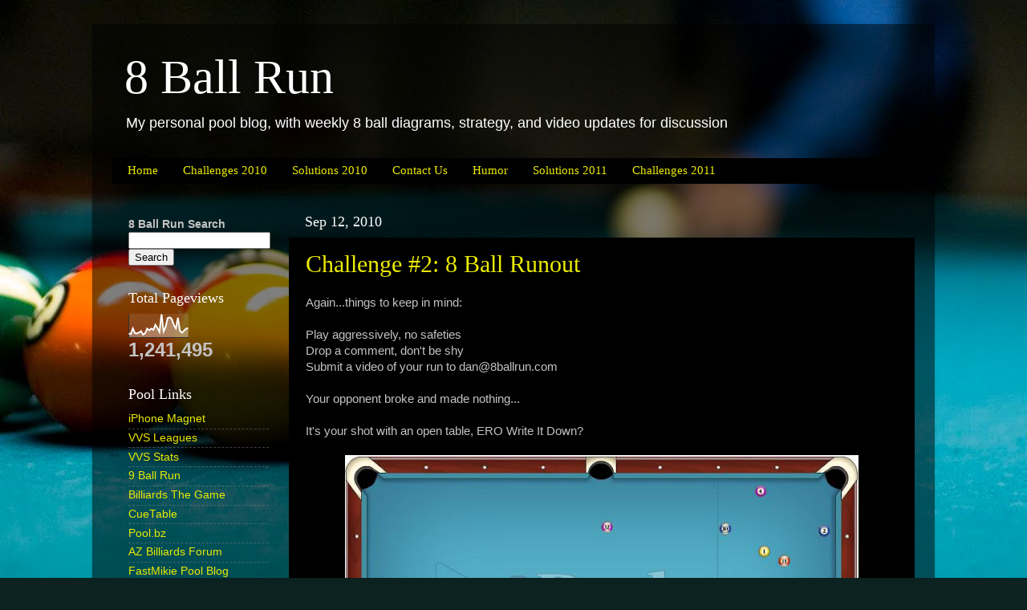

--- FILE ---
content_type: text/html; charset=UTF-8
request_url: http://www.8ballrun.com/2010/09/challenge-2-8-ball-runout.html
body_size: 11508
content:
<!DOCTYPE html>
<html class='v2' dir='ltr' xmlns='http://www.w3.org/1999/xhtml' xmlns:b='http://www.google.com/2005/gml/b' xmlns:data='http://www.google.com/2005/gml/data' xmlns:expr='http://www.google.com/2005/gml/expr'>
<head>
<link href='https://www.blogger.com/static/v1/widgets/335934321-css_bundle_v2.css' rel='stylesheet' type='text/css'/>
<meta content='IE=EmulateIE7' http-equiv='X-UA-Compatible'/>
<meta content='width=1100' name='viewport'/>
<meta content='text/html; charset=UTF-8' http-equiv='Content-Type'/>
<meta content='blogger' name='generator'/>
<link href='http://www.8ballrun.com/favicon.ico' rel='icon' type='image/x-icon'/>
<link href='http://www.8ballrun.com/2010/09/challenge-2-8-ball-runout.html' rel='canonical'/>
<link rel="alternate" type="application/atom+xml" title="8 Ball Run - Atom" href="http://www.8ballrun.com/feeds/posts/default" />
<link rel="alternate" type="application/rss+xml" title="8 Ball Run - RSS" href="http://www.8ballrun.com/feeds/posts/default?alt=rss" />
<link rel="service.post" type="application/atom+xml" title="8 Ball Run - Atom" href="https://www.blogger.com/feeds/351465773582837527/posts/default" />

<link rel="alternate" type="application/atom+xml" title="8 Ball Run - Atom" href="http://www.8ballrun.com/feeds/1160510348942478870/comments/default" />
<!--Can't find substitution for tag [blog.ieCssRetrofitLinks]-->
<link href='https://blogger.googleusercontent.com/img/b/R29vZ2xl/AVvXsEjrOTxUTrbXZRDhHtjnAXDYLiuLM8Z0chRO58Ktkn027-DKCwhnr_AhpSVzxbnrSJmTHTfWvsUg2y_Lax8FN6W0K840ypgWgZCUR4aqgQuFNoCAUnByTWSQfrf1qhq2jIFPhZMR8e6Ae2jX/s640/8Ball3.JPG' rel='image_src'/>
<meta content='http://www.8ballrun.com/2010/09/challenge-2-8-ball-runout.html' property='og:url'/>
<meta content='Challenge #2: 8 Ball Runout' property='og:title'/>
<meta content='Again...things to keep in mind:   Play aggressively, no safeties  Drop a comment, don&#39;t be shy  Submit a video of your run to dan@8ballrun.c...' property='og:description'/>
<meta content='https://blogger.googleusercontent.com/img/b/R29vZ2xl/AVvXsEjrOTxUTrbXZRDhHtjnAXDYLiuLM8Z0chRO58Ktkn027-DKCwhnr_AhpSVzxbnrSJmTHTfWvsUg2y_Lax8FN6W0K840ypgWgZCUR4aqgQuFNoCAUnByTWSQfrf1qhq2jIFPhZMR8e6Ae2jX/w1200-h630-p-k-no-nu/8Ball3.JPG' property='og:image'/>
<title>8 Ball Run: Challenge #2: 8 Ball Runout</title>
<style id='page-skin-1' type='text/css'><!--
/*-----------------------------------------------
Blogger Template Style
Name:     Picture Window
Designer: Doublebanker
URL:      www.8ballrun.com
----------------------------------------------- */
#navbar-iframe {
display: none !important;
}
/* Variable definitions
====================
<Variable name="keycolor" description="Main Color" type="color" default="#1a222a"/>
<Variable name="body.background" description="Body Background" type="background"
color="#0b2220" default="#111111 url(http://themes.googleusercontent.com/image?id=1OACCYOE0-eoTRTfsBuX1NMN9nz599ufI1Jh0CggPFA_sK80AGkIr8pLtYRpNUKPmwtEa) repeat-x fixed top center"/>
<Group description="Page Text" selector=".content-inner">
<Variable name="body.font" description="Font" type="font"
default="normal normal 15px Arial, Tahoma, Helvetica, FreeSans, sans-serif"/>
<Variable name="body.text.color" description="Text Color" type="color" default="#333333"/>
</Group>
<Group description="Backgrounds" selector=".body-fauxcolumns-outer">
<Variable name="body.background.color" description="Outer Background" type="color" default="#296695"/>
<Variable name="header.background.color" description="Header Background" type="color" default="transparent"/>
<Variable name="post.background.color" description="Post Background" type="color" default="#ffffff"/>
</Group>
<Group description="Links" selector=".main-outer">
<Variable name="link.color" description="Link Color" type="color" default="#336699"/>
<Variable name="link.visited.color" description="Visited Color" type="color" default="#6699cc"/>
<Variable name="link.hover.color" description="Hover Color" type="color" default="#33aaff"/>
</Group>
<Group description="Blog Title" selector=".header">
<Variable name="header.font" description="Title Font" type="font"
default="normal normal 36px Arial, Tahoma, Helvetica, FreeSans, sans-serif"/>
<Variable name="header.text.color" description="Text Color" type="color" default="#ffffff" />
</Group>
<Group description="Tabs Text" selector=".tabs-outer .PageList">
<Variable name="tabs.font" description="Font" type="font"
default="normal normal 15px Arial, Tahoma, Helvetica, FreeSans, sans-serif"/>
<Variable name="tabs.text.color" description="Text Color" type="color" default="#ffffff"/>
<Variable name="tabs.selected.text.color" description="Selected Color" type="color" default="#ebeb03"/>
</Group>
<Group description="Tabs Background" selector=".tabs-outer .PageList">
<Variable name="tabs.background.color" description="Background Color" type="color" default="transparent"/>
<Variable name="tabs.selected.background.color" description="Selected Color" type="color" default="transparent"/>
<Variable name="tabs.separator.color" description="Separator Color" type="color" default="transparent"/>
</Group>
<Group description="Post" selector=".post">
<Variable name="post.title.font" description="Title Font" type="font"
default="normal normal 18px Arial, Tahoma, Helvetica, FreeSans, sans-serif"/>
<Variable name="post.footer.text.color" description="Footer Text Color" type="color" default="#999999"/>
<Variable name="post.border.color" description="Border Color" type="color" default="#dddddd"/>
</Group>
<Group description="Gadgets" selector=".sidebar .widget">
<Variable name="widget.title.font" description="Title Font" type="font"
default="bold normal 13px Arial, Tahoma, Helvetica, FreeSans, sans-serif"/>
<Variable name="widget.title.text.color" description="Title Color" type="color" default="#888888"/>
</Group>
<Group description="Footer" selector=".footer-outer">
<Variable name="footer.text.color" description="Text Color" type="color" default="#cccccc"/>
<Variable name="footer.widget.title.text.color" description="Gadget Title Color" type="color" default="#aaaaaa"/>
</Group>
<Group description="Footer Links" selector=".footer-outer">
<Variable name="footer.link.color" description="Link Color" type="color" default="#99ccee"/>
<Variable name="footer.link.visited.color" description="Visited Color" type="color" default="#77aaee"/>
<Variable name="footer.link.hover.color" description="Hover Color" type="color" default="#33aaff"/>
</Group>
<Variable name="content.margin" description="Content Margin Top" type="length" default="20px"/>
<Variable name="content.padding" description="Content Padding" type="length" default="0"/>
<Variable name="content.background" description="Content Background" type="background"
default="transparent none repeat scroll top left"/>
<Variable name="content.border.radius" description="Content Border Radius" type="length" default="0"/>
<Variable name="content.shadow.spread" description="Content Shadow Spread" type="length" default="0"/>
<Variable name="header.padding" description="Header Padding" type="length" default="0"/>
<Variable name="header.background.gradient" description="Header Gradient" type="url"
default="none"/>
<Variable name="header.border.radius" description="Header Border Radius" type="length" default="0"/>
<Variable name="main.border.radius.top" description="Main Border Radius" type="length" default="20px"/>
<Variable name="footer.border.radius.top" description="Footer Border Radius Top" type="length" default="0"/>
<Variable name="footer.border.radius.bottom" description="Footer Border Radius Bottom" type="length" default="20px"/>
<Variable name="region.shadow.spread" description="Main and Footer Shadow Spread" type="length" default="3px"/>
<Variable name="region.shadow.offset" description="Main and Footer Shadow Offset" type="length" default="1px"/>
<Variable name="tabs.background.gradient" description="Tab Background Gradient" type="url" default="none"/>
<Variable name="tab.selected.background.gradient" description="Selected Tab Background" type="url"
default="url(http://www.blogblog.com/1kt/transparent/white80.png)"/>
<Variable name="tab.background" description="Tab Background" type="background"
default="transparent url(http://www.blogblog.com/1kt/transparent/black50.png) repeat scroll top left"/>
<Variable name="tab.border.radius" description="Tab Border Radius" type="length" default="10px" />
<Variable name="tab.first.border.radius" description="First Tab Border Radius" type="length" default="10px" />
<Variable name="tabs.border.radius" description="Tabs Border Radius" type="length" default="0" />
<Variable name="tabs.spacing" description="Tab Spacing" type="length" default=".25em"/>
<Variable name="tabs.margin.bottom" description="Tab Margin Bottom" type="length" default="0"/>
<Variable name="tabs.margin.sides" description="Tab Margin Sides" type="length" default="20px"/>
<Variable name="main.background" description="Main Background" type="background"
default="transparent url(http://www.blogblog.com/1kt/transparent/white80.png) repeat scroll top left"/>
<Variable name="main.padding.sides" description="Main Padding Sides" type="length" default="20px"/>
<Variable name="footer.background" description="Footer Background" type="background"
default="transparent url(http://www.blogblog.com/1kt/transparent/black50.png) repeat scroll top left"/>
<Variable name="post.margin.sides" description="Post Margin Sides" type="length" default="-20px"/>
<Variable name="post.border.radius" description="Post Border Radius" type="length" default="5px"/>
<Variable name="widget.title.text.transform" description="Widget Title Text Transform" type="string" default="uppercase"/>
<Variable name="startSide" description="Side where text starts in blog language" type="automatic" default="left"/>
<Variable name="endSide" description="Side where text ends in blog language" type="automatic" default="right"/>
*/
/* Content
----------------------------------------------- */
body {
font: normal normal 15px Arial, Tahoma, Helvetica, FreeSans, sans-serif;
color: #c3c3c3;
background: #0b2220 url(http://4.bp.blogspot.com/_0X1ggm5ZqsA/TI95wOTWJmI/AAAAAAAAIJo/enKus4tJKWo/s1600-R/8ball.jpg) no-repeat fixed bottom right;
}
html body .region-inner {
min-width: 0;
max-width: 100%;
width: auto;
}
.content-outer {
font-size: 90%;
}
a:link {
text-decoration:none;
color: #ebeb03;
}
a:visited {
text-decoration:none;
color: #00ff00;
}
a:hover {
text-decoration:underline;
color: #ff00ff;
}
.content-outer {
background: transparent url(http://www.blogblog.com/1kt/transparent/black50.png) repeat scroll top left;
-moz-border-radius: 0;
-webkit-border-radius: 0;
-goog-ms-border-radius: 0;
border-radius: 0;
-moz-box-shadow: 0 0 3px rgba(0, 0, 0, .15);
-webkit-box-shadow: 0 0 3px rgba(0, 0, 0, .15);
-goog-ms-box-shadow: 0 0 3px rgba(0, 0, 0, .15);
box-shadow: 0 0 3px rgba(0, 0, 0, .15);
margin: 0 auto;
}
.content-inner {
padding: 10px;
}
/* Header
----------------------------------------------- */
.header-outer {
background: transparent none repeat-x scroll top left;
_background-image: none;
color: #ffffff;
-moz-border-radius: 0;
-webkit-border-radius: 0;
-goog-ms-border-radius: 0;
border-radius: 0;
}
.Header img, .Header #header-inner {
-moz-border-radius: 0;
-webkit-border-radius: 0;
-goog-ms-border-radius: 0;
border-radius: 0;
}
.header-inner .Header .titlewrapper,
.header-inner .Header .descriptionwrapper {
padding-left: 30px;
padding-right: 30px;
}
.Header h1 {
font: normal normal 60px Georgia, Utopia, 'Palatino Linotype', Palatino, serif;;
text-shadow: 1px 1px 3px rgba(0, 0, 0, 0.3);
}
.Header h1 a {
color: #ffffff;
}
.Header .description {
font-size: 130%;
}
/* Tabs
----------------------------------------------- */
.tabs-inner {
margin: .5em 15px 1em;
padding: 0;
}
.tabs-inner .section {
margin: 0;
}
.tabs-inner .widget ul {
padding: 0;
background: #000000 none repeat scroll bottom;
-moz-border-radius: 0;
-webkit-border-radius: 0;
-goog-ms-border-radius: 0;
border-radius: 0;
}
.tabs-inner .widget li {
border: none;
}
.tabs-inner .widget li a {
display: inline-block;
padding: .5em 1em;
margin-right: 0;
color: #ebeb03;
font: normal normal 15px Georgia, Utopia, 'Palatino Linotype', Palatino, serif;
-moz-border-radius: 0 0 0 0;
-webkit-border-top-left-radius: 0;
-webkit-border-top-right-radius: 0;
-goog-ms-border-radius: 0 0 0 0;
border-radius: 0 0 0 0;
background: transparent none no-repeat scroll top left;
border-right: 1px solid #000000;
}
.tabs-inner .widget li:first-child a {
padding-left: 1.25em;
-moz-border-radius-topleft: 0;
-moz-border-radius-bottomleft: 0;
-webkit-border-top-left-radius: 0;
-webkit-border-bottom-left-radius: 0;
-goog-ms-border-top-left-radius: 0;
-goog-ms-border-bottom-left-radius: 0;
border-top-left-radius: 0;
border-bottom-left-radius: 0;
}
.tabs-inner .widget li.selected a,
.tabs-inner .widget li a:hover {
position: relative;
z-index: 1;
background: #850008 none repeat scroll bottom;
color: #ffffff;
-moz-box-shadow: 0 0 0 rgba(0, 0, 0, .15);
-webkit-box-shadow: 0 0 0 rgba(0, 0, 0, .15);
-goog-ms-box-shadow: 0 0 0 rgba(0, 0, 0, .15);
box-shadow: 0 0 0 rgba(0, 0, 0, .15);
}
/* Headings
----------------------------------------------- */
h2 {
font: normal normal 18px Georgia, Utopia, 'Palatino Linotype', Palatino, serif;
text-transform: none;
color: #ffffff;
margin: .5em 0;
}
/* Main
----------------------------------------------- */
.main-outer {
background: transparent none repeat scroll top center;
-moz-border-radius: 0 0 0 0;
-webkit-border-top-left-radius: 0;
-webkit-border-top-right-radius: 0;
-webkit-border-bottom-left-radius: 0;
-webkit-border-bottom-right-radius: 0;
-goog-ms-border-radius: 0 0 0 0;
border-radius: 0 0 0 0;
-moz-box-shadow: 0 0 0 rgba(0, 0, 0, .15);
-webkit-box-shadow: 0 0 0 rgba(0, 0, 0, .15);
-goog-ms-box-shadow: 0 0 0 rgba(0, 0, 0, .15);
box-shadow: 0 0 0 rgba(0, 0, 0, .15);
}
.main-inner {
padding: 15px 20px 20px;
}
.main-inner .column-center-inner {
padding: 0 0;
}
.main-inner .column-left-inner {
padding-left: 0;
}
.main-inner .column-right-inner {
padding-right: 0;
}
/* Posts
----------------------------------------------- */
h3.post-title {
margin: 0;
font: normal normal 30px Georgia, Utopia, 'Palatino Linotype', Palatino, serif;;
}
.comments h4 {
margin: 1em 0 0;
font: normal normal 30px Georgia, Utopia, 'Palatino Linotype', Palatino, serif;;
}
.post-outer {
background-color: #000000;
border: solid 1px transparent;
-moz-border-radius: 0;
-webkit-border-radius: 0;
border-radius: 0;
-goog-ms-border-radius: 0;
padding: 15px 20px;
margin: 0 -20px 20px;
}
.post-body {
line-height: 1.4;
font-size: 110%;
position: relative;
}
.post-header {
margin: 0 0 1.5em;
color: #888888;
line-height: 1.6;
}
.post-footer {
margin: .5em 0 0;
color: #888888;
line-height: 1.6;
}
#blog-pager {
font-size: 140%
}
#comments .comment-author {
padding-top: 1.5em;
border-top: dashed 1px #ccc;
border-top: dashed 1px rgba(128, 128, 128, .5);
background-position: 0 1.5em;
}
#comments .comment-author:first-child {
padding-top: 0;
border-top: none;
}
.avatar-image-container {
margin: .2em 0 0;
}
/* Widgets
----------------------------------------------- */
.widget ul, .widget #ArchiveList ul.flat {
padding: 0;
list-style: none;
}
.widget ul li, .widget #ArchiveList ul.flat li {
border-top: dashed 1px #ccc;
border-top: dashed 1px rgba(128, 128, 128, .5);
}
.widget ul li:first-child, .widget #ArchiveList ul.flat li:first-child {
border-top: none;
}
.widget .post-body ul {
list-style: disc;
}
.widget .post-body ul li {
border: none;
}
/* Footer
----------------------------------------------- */
.footer-outer {
color:#c3c3c3;
background: transparent none repeat scroll top center;
-moz-border-radius: 0 0 0 0;
-webkit-border-top-left-radius: 0;
-webkit-border-top-right-radius: 0;
-webkit-border-bottom-left-radius: 0;
-webkit-border-bottom-right-radius: 0;
-goog-ms-border-radius: 0 0 0 0;
border-radius: 0 0 0 0;
-moz-box-shadow: 0 0 0 rgba(0, 0, 0, .15);
-webkit-box-shadow: 0 0 0 rgba(0, 0, 0, .15);
-goog-ms-box-shadow: 0 0 0 rgba(0, 0, 0, .15);
box-shadow: 0 0 0 rgba(0, 0, 0, .15);
}
.footer-inner {
padding: 10px 20px 20px;
}
.footer-outer a {
color: #ebeb03;
}
.footer-outer a:visited {
color: #00ff00;
}
.footer-outer a:hover {
color: #ff00ff;
}
.footer-outer .widget h2 {
color: #ffffff;
}

--></style>
<style id='template-skin-1' type='text/css'><!--
body {
min-width: 1050px;
}
.content-outer, .content-fauxcolumn-outer, .region-inner {
min-width: 1050px;
max-width: 1050px;
_width: 1050px;
}
.main-inner .columns {
padding-left: 220px;
padding-right: 0px;
}
.main-inner .fauxcolumn-center-outer {
left: 220px;
right: 0px;
/* IE6 does not respect left and right together */
_width: expression(this.parentNode.offsetWidth -
parseInt("220px") -
parseInt("0px") + 'px');
}
.main-inner .fauxcolumn-left-outer {
width: 220px;
}
.main-inner .fauxcolumn-right-outer {
width: 0px;
}
.main-inner .column-left-outer {
width: 220px;
right: 100%;
margin-left: -220px;
}
.main-inner .column-right-outer {
width: 0px;
margin-right: -0px;
}
#layout {
min-width: 0;
}
#layout .content-outer {
min-width: 0;
width: 800px;
}
#layout .region-inner {
min-width: 0;
width: auto;
}
--></style>
<script type='text/javascript'>

  var _gaq = _gaq || [];
  _gaq.push(['_setAccount', 'UA-18143145-1']);
  _gaq.push(['_trackPageview']);

  (function() {
    var ga = document.createElement('script'); ga.type = 'text/javascript'; ga.async = true;
    ga.src = ('https:' == document.location.protocol ? 'https://ssl' : 'http://www') + '.google-analytics.com/ga.js';
    var s = document.getElementsByTagName('script')[0]; s.parentNode.insertBefore(ga, s);
  })();

</script>
<link href='https://www.blogger.com/dyn-css/authorization.css?targetBlogID=351465773582837527&amp;zx=a57cc129-6a10-49ad-8e73-16e133c2ca70' media='none' onload='if(media!=&#39;all&#39;)media=&#39;all&#39;' rel='stylesheet'/><noscript><link href='https://www.blogger.com/dyn-css/authorization.css?targetBlogID=351465773582837527&amp;zx=a57cc129-6a10-49ad-8e73-16e133c2ca70' rel='stylesheet'/></noscript>
<meta name='google-adsense-platform-account' content='ca-host-pub-1556223355139109'/>
<meta name='google-adsense-platform-domain' content='blogspot.com'/>

<!-- data-ad-client=ca-pub-3762153076835492 -->

</head>
<body class='loading'>
<div class='navbar section' id='navbar'><div class='widget Navbar' data-version='1' id='Navbar1'><script type="text/javascript">
    function setAttributeOnload(object, attribute, val) {
      if(window.addEventListener) {
        window.addEventListener('load',
          function(){ object[attribute] = val; }, false);
      } else {
        window.attachEvent('onload', function(){ object[attribute] = val; });
      }
    }
  </script>
<div id="navbar-iframe-container"></div>
<script type="text/javascript" src="https://apis.google.com/js/platform.js"></script>
<script type="text/javascript">
      gapi.load("gapi.iframes:gapi.iframes.style.bubble", function() {
        if (gapi.iframes && gapi.iframes.getContext) {
          gapi.iframes.getContext().openChild({
              url: 'https://www.blogger.com/navbar/351465773582837527?po\x3d1160510348942478870\x26origin\x3dhttp://www.8ballrun.com',
              where: document.getElementById("navbar-iframe-container"),
              id: "navbar-iframe"
          });
        }
      });
    </script><script type="text/javascript">
(function() {
var script = document.createElement('script');
script.type = 'text/javascript';
script.src = '//pagead2.googlesyndication.com/pagead/js/google_top_exp.js';
var head = document.getElementsByTagName('head')[0];
if (head) {
head.appendChild(script);
}})();
</script>
</div></div>
<div class='body-fauxcolumns'>
<div class='fauxcolumn-outer body-fauxcolumn-outer'>
<div class='cap-top'>
<div class='cap-left'></div>
<div class='cap-right'></div>
</div>
<div class='fauxborder-left'>
<div class='fauxborder-right'></div>
<div class='fauxcolumn-inner'>
</div>
</div>
<div class='cap-bottom'>
<div class='cap-left'></div>
<div class='cap-right'></div>
</div>
</div>
</div>
<div class='content'>
<div class='content-fauxcolumns'>
<div class='fauxcolumn-outer content-fauxcolumn-outer'>
<div class='cap-top'>
<div class='cap-left'></div>
<div class='cap-right'></div>
</div>
<div class='fauxborder-left'>
<div class='fauxborder-right'></div>
<div class='fauxcolumn-inner'>
</div>
</div>
<div class='cap-bottom'>
<div class='cap-left'></div>
<div class='cap-right'></div>
</div>
</div>
</div>
<div class='content-outer'>
<div class='content-cap-top cap-top'>
<div class='cap-left'></div>
<div class='cap-right'></div>
</div>
<div class='fauxborder-left content-fauxborder-left'>
<div class='fauxborder-right content-fauxborder-right'></div>
<div class='content-inner'>
<header>
<div class='header-outer'>
<div class='header-cap-top cap-top'>
<div class='cap-left'></div>
<div class='cap-right'></div>
</div>
<div class='fauxborder-left header-fauxborder-left'>
<div class='fauxborder-right header-fauxborder-right'></div>
<div class='region-inner header-inner'>
<div class='header section' id='header'><div class='widget Header' data-version='1' id='Header1'>
<div id='header-inner'>
<div class='titlewrapper'>
<h1 class='title'>
<a href='http://www.8ballrun.com/'>
8 Ball Run
</a>
</h1>
</div>
<div class='descriptionwrapper'>
<p class='description'><span>My personal pool blog, with weekly 8 ball diagrams, strategy, and video updates for discussion</span></p>
</div>
</div>
</div></div>
</div>
</div>
<div class='header-cap-bottom cap-bottom'>
<div class='cap-left'></div>
<div class='cap-right'></div>
</div>
</div>
</header>
<div class='tabs-outer'>
<div class='tabs-cap-top cap-top'>
<div class='cap-left'></div>
<div class='cap-right'></div>
</div>
<div class='fauxborder-left tabs-fauxborder-left'>
<div class='fauxborder-right tabs-fauxborder-right'></div>
<div class='region-inner tabs-inner'>
<div class='tabs section' id='crosscol'><div class='widget PageList' data-version='1' id='PageList1'>
<h2>Pages</h2>
<div class='widget-content'>
<ul>
<li>
<a href='http://www.8ballrun.com/'>Home</a>
</li>
<li>
<a href='http://www.8ballrun.com/p/challenges.html'>Challenges 2010</a>
</li>
<li>
<a href='http://www.8ballrun.com/p/solutions.html'>Solutions 2010</a>
</li>
<li>
<a href='http://www.8ballrun.com/p/contact-us.html'>Contact Us</a>
</li>
<li>
<a href='http://www.8ballrun.com/p/humor.html'>Humor</a>
</li>
<li>
<a href='http://www.8ballrun.com/p/solutions-2011.html'>Solutions 2011</a>
</li>
<li>
<a href='http://www.8ballrun.com/p/challenges-2011.html'>Challenges 2011</a>
</li>
</ul>
<div class='clear'></div>
</div>
</div></div>
<div class='tabs no-items section' id='crosscol-overflow'></div>
</div>
</div>
<div class='tabs-cap-bottom cap-bottom'>
<div class='cap-left'></div>
<div class='cap-right'></div>
</div>
</div>
<div class='main-outer'>
<div class='main-cap-top cap-top'>
<div class='cap-left'></div>
<div class='cap-right'></div>
</div>
<div class='fauxborder-left main-fauxborder-left'>
<div class='fauxborder-right main-fauxborder-right'></div>
<div class='region-inner main-inner'>
<div class='columns fauxcolumns'>
<div class='fauxcolumn-outer fauxcolumn-center-outer'>
<div class='cap-top'>
<div class='cap-left'></div>
<div class='cap-right'></div>
</div>
<div class='fauxborder-left'>
<div class='fauxborder-right'></div>
<div class='fauxcolumn-inner'>
</div>
</div>
<div class='cap-bottom'>
<div class='cap-left'></div>
<div class='cap-right'></div>
</div>
</div>
<div class='fauxcolumn-outer fauxcolumn-left-outer'>
<div class='cap-top'>
<div class='cap-left'></div>
<div class='cap-right'></div>
</div>
<div class='fauxborder-left'>
<div class='fauxborder-right'></div>
<div class='fauxcolumn-inner'>
</div>
</div>
<div class='cap-bottom'>
<div class='cap-left'></div>
<div class='cap-right'></div>
</div>
</div>
<div class='fauxcolumn-outer fauxcolumn-right-outer'>
<div class='cap-top'>
<div class='cap-left'></div>
<div class='cap-right'></div>
</div>
<div class='fauxborder-left'>
<div class='fauxborder-right'></div>
<div class='fauxcolumn-inner'>
</div>
</div>
<div class='cap-bottom'>
<div class='cap-left'></div>
<div class='cap-right'></div>
</div>
</div>
<!-- corrects IE6 width calculation -->
<div class='columns-inner'>
<div class='column-center-outer'>
<div class='column-center-inner'>
<div class='main section' id='main'><div class='widget Blog' data-version='1' id='Blog1'>
<div class='blog-posts hfeed'>

          <div class="date-outer">
        
<h2 class='date-header'><span>Sep 12, 2010</span></h2>

          <div class="date-posts">
        
<div class='post-outer'>
<div class='post hentry'>
<a name='1160510348942478870'></a>
<h3 class='post-title entry-title'>
<a href='http://www.8ballrun.com/2010/09/challenge-2-8-ball-runout.html'>Challenge #2: 8 Ball Runout</a>
</h3>
<div class='post-header'>
<div class='post-header-line-1'></div>
</div>
<div class='post-body entry-content'>
Again...things to keep in mind:<br />
<br />
Play aggressively, no safeties<br />
Drop a comment, don't be shy<br />
Submit a video of your run to dan@8ballrun.com<br />
<br />
Your opponent broke and made nothing...<br />
<br />
It's your shot with an open table, ERO Write It Down?<br />
<br />
<div class="separator" style="clear: both; text-align: center;"><a href="https://blogger.googleusercontent.com/img/b/R29vZ2xl/AVvXsEjrOTxUTrbXZRDhHtjnAXDYLiuLM8Z0chRO58Ktkn027-DKCwhnr_AhpSVzxbnrSJmTHTfWvsUg2y_Lax8FN6W0K840ypgWgZCUR4aqgQuFNoCAUnByTWSQfrf1qhq2jIFPhZMR8e6Ae2jX/s1600/8Ball3.JPG" imageanchor="1" style="margin-left: 1em; margin-right: 1em;"><img border="0" height="348" ox="true" src="https://blogger.googleusercontent.com/img/b/R29vZ2xl/AVvXsEjrOTxUTrbXZRDhHtjnAXDYLiuLM8Z0chRO58Ktkn027-DKCwhnr_AhpSVzxbnrSJmTHTfWvsUg2y_Lax8FN6W0K840ypgWgZCUR4aqgQuFNoCAUnByTWSQfrf1qhq2jIFPhZMR8e6Ae2jX/s640/8Ball3.JPG" width="640" /></a></div><br />
I will set these up at home and take 3 attempts to run these out, and will post the videos Friday! Be sure to send me your attempts...<br />
<br />
Solution will be <a href="http://www.8ballrun.com/2010/09/challenge-2-solution.html">available here</a> on/after 9/17/2010.
<div style='clear: both;'></div>
</div>
<div class='post-footer'>
<div class='post-footer-line post-footer-line-1'><span class='post-author vcard'>
Posted by
<span class='fn'>Doublebanker</span>
</span>
<span class='post-timestamp'>
at
<a class='timestamp-link' href='http://www.8ballrun.com/2010/09/challenge-2-8-ball-runout.html' rel='bookmark' title='permanent link'><abbr class='published' title='2010-09-12T09:44:00-05:00'>9:44&#8239;AM</abbr></a>
</span>
<span class='post-comment-link'>
</span>
<span class='post-icons'>
<span class='item-control blog-admin pid-939215084'>
<a href='https://www.blogger.com/post-edit.g?blogID=351465773582837527&postID=1160510348942478870&from=pencil' title='Edit Post'>
<img alt='' class='icon-action' height='18' src='https://resources.blogblog.com/img/icon18_edit_allbkg.gif' width='18'/>
</a>
</span>
</span>
<div class='post-share-buttons'>
<a class='goog-inline-block share-button sb-email' href='&target=email' target='_blank' title='Email This'><span class='share-button-link-text'>Email This</span></a><a class='goog-inline-block share-button sb-blog' href='&target=blog' onclick='window.open(this.href, "_blank", "height=270,width=475"); return false;' target='_blank' title='BlogThis!'><span class='share-button-link-text'>BlogThis!</span></a><a class='goog-inline-block share-button sb-twitter' href='&target=twitter' target='_blank' title='Share to X'><span class='share-button-link-text'>Share to X</span></a><a class='goog-inline-block share-button sb-facebook' href='&target=facebook' onclick='window.open(this.href, "_blank", "height=430,width=640"); return false;' target='_blank' title='Share to Facebook'><span class='share-button-link-text'>Share to Facebook</span></a><a class='goog-inline-block share-button sb-pinterest' href='&target=pinterest' target='_blank' title='Share to Pinterest'><span class='share-button-link-text'>Share to Pinterest</span></a>
</div>
</div>
<div class='post-footer-line post-footer-line-2'><span class='post-labels'>
Labels:
<a href='http://www.8ballrun.com/search/label/8%20Ball' rel='tag'>8 Ball</a>,
<a href='http://www.8ballrun.com/search/label/Challenge' rel='tag'>Challenge</a>,
<a href='http://www.8ballrun.com/search/label/Humor' rel='tag'>Humor</a>
</span>
</div>
<div class='post-footer-line post-footer-line-3'><span class='post-location'>
</span>
</div>
</div>
</div>
<div class='comments' id='comments'>
<a name='comments'></a>
<h4>No comments:</h4>
<div id='Blog1_comments-block-wrapper'>
<dl class='avatar-comment-indent' id='comments-block'>
</dl>
</div>
<p class='comment-footer'>
<div class='comment-form'>
<a name='comment-form'></a>
<h4 id='comment-post-message'>Post a Comment</h4>
<p>Whattya think hustler?</p>
<a href='https://www.blogger.com/comment/frame/351465773582837527?po=1160510348942478870&hl=en&saa=85391&origin=http://www.8ballrun.com' id='comment-editor-src'></a>
<iframe allowtransparency='true' class='blogger-iframe-colorize blogger-comment-from-post' frameborder='0' height='410px' id='comment-editor' name='comment-editor' src='' width='100%'></iframe>
<script src='https://www.blogger.com/static/v1/jsbin/2830521187-comment_from_post_iframe.js' type='text/javascript'></script>
<script type='text/javascript'>
      BLOG_CMT_createIframe('https://www.blogger.com/rpc_relay.html');
    </script>
</div>
</p>
</div>
</div>
<div class='inline-ad'>
<script type="text/javascript"><!--
google_ad_client="pub-3762153076835492";
google_ad_host="pub-1556223355139109";
google_ad_width=728;
google_ad_height=90;
google_ad_format="728x90_as";
google_ad_type="text_image";
google_ad_host_channel="0001";
google_color_border="000000";
google_color_bg="000000";
google_color_link="EBEB03";
google_color_url="888888";
google_color_text="C3C3C3";
//--></script>
<script type="text/javascript"
  src="http://pagead2.googlesyndication.com/pagead/show_ads.js">
</script>
</div>

        </div></div>
      
</div>
<div class='blog-pager' id='blog-pager'>
<span id='blog-pager-newer-link'>
<a class='blog-pager-newer-link' href='http://www.8ballrun.com/2010/09/facebook-password-trick.html' id='Blog1_blog-pager-newer-link' title='Newer Post'>Newer Post</a>
</span>
<span id='blog-pager-older-link'>
<a class='blog-pager-older-link' href='http://www.8ballrun.com/2010/09/challenge-1-solution.html' id='Blog1_blog-pager-older-link' title='Older Post'>Older Post</a>
</span>
<a class='home-link' href='http://www.8ballrun.com/'>Home</a>
</div>
<div class='clear'></div>
<div class='post-feeds'>
<div class='feed-links'>
Subscribe to:
<a class='feed-link' href='http://www.8ballrun.com/feeds/1160510348942478870/comments/default' target='_blank' type='application/atom+xml'>Post Comments (Atom)</a>
</div>
</div>
</div><div class='widget HTML' data-version='1' id='HTML2'>
<div class='widget-content'>
<script type="text/javascript">
  var vglnk = { api_url: '//api.viglink.com/api',
                key: '10765dd4ef6874b7d37cd17a5d1c0143' };

  (function(d, t) {
    var s = d.createElement(t); s.type = 'text/javascript'; s.async = true;
    s.src = ('https:' == document.location.protocol ? vglnk.api_url :
             '//cdn.viglink.com/api') + '/vglnk.js';
    var r = d.getElementsByTagName(t)[0]; r.parentNode.insertBefore(s, r);
  }(document, 'script'));
</script>
</div>
<div class='clear'></div>
</div></div>
</div>
</div>
<div class='column-left-outer'>
<div class='column-left-inner'>
<aside>
<div class='sidebar section' id='sidebar-left-1'><div class='widget HTML' data-version='1' id='HTML1'>
<div class='widget-content'>
<p align="left">
<form id="searchthis" action="http://8ballrun.com/search" style="display:inline;" method="get">
<strong>8 Ball Run Search<br /></strong>
<input id="b-query" maxlength="255" name="q" size="20" type="text" />
<input id="b-searchbtn" value="Search" type="submit" />
</form></p>
</div>
<div class='clear'></div>
</div>
<div class='widget Stats' data-version='1' id='Stats1'>
<h2>Total Pageviews</h2>
<div class='widget-content'>
<div id='Stats1_content' style='display: none;'>
<script src='https://www.gstatic.com/charts/loader.js' type='text/javascript'></script>
<span id='Stats1_sparklinespan' style='display:inline-block; width:75px; height:30px'></span>
<span class='counter-wrapper text-counter-wrapper' id='Stats1_totalCount'>
</span>
<div class='clear'></div>
</div>
</div>
</div><div class='widget LinkList' data-version='1' id='LinkList1'>
<h2>Pool Links</h2>
<div class='widget-content'>
<ul>
<li><a href='http://MagSkin.com'>iPhone Magnet</a></li>
<li><a href='http://www.vvsleagues.com/'>VVS Leagues</a></li>
<li><a href='http://league-central.com/company.asp?session=CURRENT&a=vvs'>VVS Stats</a></li>
<li><a href='http://9ballrun.com/'>9 Ball Run</a></li>
<li><a href='http://www.billiardsthegame.com/'>Billiards The Game</a></li>
<li><a href='http://pool.bz/CueTable.php'>CueTable</a></li>
<li><a href='http://pool.bz/forum.php'>Pool.bz</a></li>
<li><a href='http://forums.azbilliards.com/'>AZ Billiards Forum</a></li>
<li><a href='http://poolshooter.blogspot.com/'>FastMikie Pool Blog</a></li>
</ul>
<div class='clear'></div>
</div>
</div><div class='widget AdSense' data-version='1' id='AdSense1'>
<div class='widget-content'>
<script type="text/javascript"><!--
google_ad_client="pub-3762153076835492";
google_ad_host="pub-1556223355139109";
google_ad_width=160;
google_ad_height=600;
google_ad_format="160x600_as";
google_ad_type="text_image";
google_ad_host_channel="0001";
google_color_border="000000";
google_color_bg="000000";
google_color_link="FFFFFF";
google_color_url="EBEB03";
google_color_text="C3C3C3";
//--></script>
<script type="text/javascript"
  src="http://pagead2.googlesyndication.com/pagead/show_ads.js">
</script>
<div class='clear'></div>
</div>
</div><div class='widget BlogArchive' data-version='1' id='BlogArchive1'>
<h2>Blog Archive</h2>
<div class='widget-content'>
<div id='ArchiveList'>
<div id='BlogArchive1_ArchiveList'>
<ul class='hierarchy'>
<li class='archivedate collapsed'>
<a class='toggle' href='javascript:void(0)'>
<span class='zippy'>

        &#9658;&#160;
      
</span>
</a>
<a class='post-count-link' href='http://www.8ballrun.com/2013/'>
2013
</a>
<span class='post-count' dir='ltr'>(5)</span>
<ul class='hierarchy'>
<li class='archivedate collapsed'>
<a class='toggle' href='javascript:void(0)'>
<span class='zippy'>

        &#9658;&#160;
      
</span>
</a>
<a class='post-count-link' href='http://www.8ballrun.com/2013/05/'>
May
</a>
<span class='post-count' dir='ltr'>(1)</span>
</li>
</ul>
<ul class='hierarchy'>
<li class='archivedate collapsed'>
<a class='toggle' href='javascript:void(0)'>
<span class='zippy'>

        &#9658;&#160;
      
</span>
</a>
<a class='post-count-link' href='http://www.8ballrun.com/2013/03/'>
March
</a>
<span class='post-count' dir='ltr'>(2)</span>
</li>
</ul>
<ul class='hierarchy'>
<li class='archivedate collapsed'>
<a class='toggle' href='javascript:void(0)'>
<span class='zippy'>

        &#9658;&#160;
      
</span>
</a>
<a class='post-count-link' href='http://www.8ballrun.com/2013/01/'>
January
</a>
<span class='post-count' dir='ltr'>(2)</span>
</li>
</ul>
</li>
</ul>
<ul class='hierarchy'>
<li class='archivedate collapsed'>
<a class='toggle' href='javascript:void(0)'>
<span class='zippy'>

        &#9658;&#160;
      
</span>
</a>
<a class='post-count-link' href='http://www.8ballrun.com/2012/'>
2012
</a>
<span class='post-count' dir='ltr'>(13)</span>
<ul class='hierarchy'>
<li class='archivedate collapsed'>
<a class='toggle' href='javascript:void(0)'>
<span class='zippy'>

        &#9658;&#160;
      
</span>
</a>
<a class='post-count-link' href='http://www.8ballrun.com/2012/12/'>
December
</a>
<span class='post-count' dir='ltr'>(2)</span>
</li>
</ul>
<ul class='hierarchy'>
<li class='archivedate collapsed'>
<a class='toggle' href='javascript:void(0)'>
<span class='zippy'>

        &#9658;&#160;
      
</span>
</a>
<a class='post-count-link' href='http://www.8ballrun.com/2012/10/'>
October
</a>
<span class='post-count' dir='ltr'>(1)</span>
</li>
</ul>
<ul class='hierarchy'>
<li class='archivedate collapsed'>
<a class='toggle' href='javascript:void(0)'>
<span class='zippy'>

        &#9658;&#160;
      
</span>
</a>
<a class='post-count-link' href='http://www.8ballrun.com/2012/09/'>
September
</a>
<span class='post-count' dir='ltr'>(1)</span>
</li>
</ul>
<ul class='hierarchy'>
<li class='archivedate collapsed'>
<a class='toggle' href='javascript:void(0)'>
<span class='zippy'>

        &#9658;&#160;
      
</span>
</a>
<a class='post-count-link' href='http://www.8ballrun.com/2012/06/'>
June
</a>
<span class='post-count' dir='ltr'>(3)</span>
</li>
</ul>
<ul class='hierarchy'>
<li class='archivedate collapsed'>
<a class='toggle' href='javascript:void(0)'>
<span class='zippy'>

        &#9658;&#160;
      
</span>
</a>
<a class='post-count-link' href='http://www.8ballrun.com/2012/05/'>
May
</a>
<span class='post-count' dir='ltr'>(1)</span>
</li>
</ul>
<ul class='hierarchy'>
<li class='archivedate collapsed'>
<a class='toggle' href='javascript:void(0)'>
<span class='zippy'>

        &#9658;&#160;
      
</span>
</a>
<a class='post-count-link' href='http://www.8ballrun.com/2012/04/'>
April
</a>
<span class='post-count' dir='ltr'>(1)</span>
</li>
</ul>
<ul class='hierarchy'>
<li class='archivedate collapsed'>
<a class='toggle' href='javascript:void(0)'>
<span class='zippy'>

        &#9658;&#160;
      
</span>
</a>
<a class='post-count-link' href='http://www.8ballrun.com/2012/03/'>
March
</a>
<span class='post-count' dir='ltr'>(1)</span>
</li>
</ul>
<ul class='hierarchy'>
<li class='archivedate collapsed'>
<a class='toggle' href='javascript:void(0)'>
<span class='zippy'>

        &#9658;&#160;
      
</span>
</a>
<a class='post-count-link' href='http://www.8ballrun.com/2012/02/'>
February
</a>
<span class='post-count' dir='ltr'>(1)</span>
</li>
</ul>
<ul class='hierarchy'>
<li class='archivedate collapsed'>
<a class='toggle' href='javascript:void(0)'>
<span class='zippy'>

        &#9658;&#160;
      
</span>
</a>
<a class='post-count-link' href='http://www.8ballrun.com/2012/01/'>
January
</a>
<span class='post-count' dir='ltr'>(2)</span>
</li>
</ul>
</li>
</ul>
<ul class='hierarchy'>
<li class='archivedate collapsed'>
<a class='toggle' href='javascript:void(0)'>
<span class='zippy'>

        &#9658;&#160;
      
</span>
</a>
<a class='post-count-link' href='http://www.8ballrun.com/2011/'>
2011
</a>
<span class='post-count' dir='ltr'>(52)</span>
<ul class='hierarchy'>
<li class='archivedate collapsed'>
<a class='toggle' href='javascript:void(0)'>
<span class='zippy'>

        &#9658;&#160;
      
</span>
</a>
<a class='post-count-link' href='http://www.8ballrun.com/2011/12/'>
December
</a>
<span class='post-count' dir='ltr'>(4)</span>
</li>
</ul>
<ul class='hierarchy'>
<li class='archivedate collapsed'>
<a class='toggle' href='javascript:void(0)'>
<span class='zippy'>

        &#9658;&#160;
      
</span>
</a>
<a class='post-count-link' href='http://www.8ballrun.com/2011/11/'>
November
</a>
<span class='post-count' dir='ltr'>(6)</span>
</li>
</ul>
<ul class='hierarchy'>
<li class='archivedate collapsed'>
<a class='toggle' href='javascript:void(0)'>
<span class='zippy'>

        &#9658;&#160;
      
</span>
</a>
<a class='post-count-link' href='http://www.8ballrun.com/2011/09/'>
September
</a>
<span class='post-count' dir='ltr'>(1)</span>
</li>
</ul>
<ul class='hierarchy'>
<li class='archivedate collapsed'>
<a class='toggle' href='javascript:void(0)'>
<span class='zippy'>

        &#9658;&#160;
      
</span>
</a>
<a class='post-count-link' href='http://www.8ballrun.com/2011/07/'>
July
</a>
<span class='post-count' dir='ltr'>(1)</span>
</li>
</ul>
<ul class='hierarchy'>
<li class='archivedate collapsed'>
<a class='toggle' href='javascript:void(0)'>
<span class='zippy'>

        &#9658;&#160;
      
</span>
</a>
<a class='post-count-link' href='http://www.8ballrun.com/2011/06/'>
June
</a>
<span class='post-count' dir='ltr'>(1)</span>
</li>
</ul>
<ul class='hierarchy'>
<li class='archivedate collapsed'>
<a class='toggle' href='javascript:void(0)'>
<span class='zippy'>

        &#9658;&#160;
      
</span>
</a>
<a class='post-count-link' href='http://www.8ballrun.com/2011/05/'>
May
</a>
<span class='post-count' dir='ltr'>(2)</span>
</li>
</ul>
<ul class='hierarchy'>
<li class='archivedate collapsed'>
<a class='toggle' href='javascript:void(0)'>
<span class='zippy'>

        &#9658;&#160;
      
</span>
</a>
<a class='post-count-link' href='http://www.8ballrun.com/2011/04/'>
April
</a>
<span class='post-count' dir='ltr'>(3)</span>
</li>
</ul>
<ul class='hierarchy'>
<li class='archivedate collapsed'>
<a class='toggle' href='javascript:void(0)'>
<span class='zippy'>

        &#9658;&#160;
      
</span>
</a>
<a class='post-count-link' href='http://www.8ballrun.com/2011/03/'>
March
</a>
<span class='post-count' dir='ltr'>(4)</span>
</li>
</ul>
<ul class='hierarchy'>
<li class='archivedate collapsed'>
<a class='toggle' href='javascript:void(0)'>
<span class='zippy'>

        &#9658;&#160;
      
</span>
</a>
<a class='post-count-link' href='http://www.8ballrun.com/2011/02/'>
February
</a>
<span class='post-count' dir='ltr'>(11)</span>
</li>
</ul>
<ul class='hierarchy'>
<li class='archivedate collapsed'>
<a class='toggle' href='javascript:void(0)'>
<span class='zippy'>

        &#9658;&#160;
      
</span>
</a>
<a class='post-count-link' href='http://www.8ballrun.com/2011/01/'>
January
</a>
<span class='post-count' dir='ltr'>(19)</span>
</li>
</ul>
</li>
</ul>
<ul class='hierarchy'>
<li class='archivedate expanded'>
<a class='toggle' href='javascript:void(0)'>
<span class='zippy toggle-open'>

        &#9660;&#160;
      
</span>
</a>
<a class='post-count-link' href='http://www.8ballrun.com/2010/'>
2010
</a>
<span class='post-count' dir='ltr'>(76)</span>
<ul class='hierarchy'>
<li class='archivedate collapsed'>
<a class='toggle' href='javascript:void(0)'>
<span class='zippy'>

        &#9658;&#160;
      
</span>
</a>
<a class='post-count-link' href='http://www.8ballrun.com/2010/12/'>
December
</a>
<span class='post-count' dir='ltr'>(14)</span>
</li>
</ul>
<ul class='hierarchy'>
<li class='archivedate collapsed'>
<a class='toggle' href='javascript:void(0)'>
<span class='zippy'>

        &#9658;&#160;
      
</span>
</a>
<a class='post-count-link' href='http://www.8ballrun.com/2010/11/'>
November
</a>
<span class='post-count' dir='ltr'>(15)</span>
</li>
</ul>
<ul class='hierarchy'>
<li class='archivedate collapsed'>
<a class='toggle' href='javascript:void(0)'>
<span class='zippy'>

        &#9658;&#160;
      
</span>
</a>
<a class='post-count-link' href='http://www.8ballrun.com/2010/10/'>
October
</a>
<span class='post-count' dir='ltr'>(20)</span>
</li>
</ul>
<ul class='hierarchy'>
<li class='archivedate expanded'>
<a class='toggle' href='javascript:void(0)'>
<span class='zippy toggle-open'>

        &#9660;&#160;
      
</span>
</a>
<a class='post-count-link' href='http://www.8ballrun.com/2010/09/'>
September
</a>
<span class='post-count' dir='ltr'>(21)</span>
<ul class='posts'>
<li><a href='http://www.8ballrun.com/2010/09/pool-league-week-2.html'>Pool League Week #2</a></li>
<li><a href='http://www.8ballrun.com/2010/09/challenge-2-video-attempts.html'>Challenge #2 Video Attempts</a></li>
<li><a href='http://www.8ballrun.com/2010/09/challenge-4-8-ball-choke.html'>Challenge #4: 8 Ball Choke</a></li>
<li><a href='http://www.8ballrun.com/2010/09/challenge-2-video-attempt.html'>Challenge #3 Video Attempt</a></li>
<li><a href='http://www.8ballrun.com/2010/09/challenge-3-solution.html'>Challenge #3 Solution</a></li>
<li><a href='http://www.8ballrun.com/2010/09/cappys-8ballruncom-week-2-recap.html'>Cappy&#39;s 8BallRun.com Week 2 Recap</a></li>
<li><a href='http://www.8ballrun.com/2010/09/interesting-halloween-costume.html'>Interesting Halloween Costume</a></li>
<li><a href='http://www.8ballrun.com/2010/09/doublebank-from-week-1.html'>Doublebank From Week #1</a></li>
<li><a href='http://www.8ballrun.com/2010/09/cappys-8ballruncom.html'>Cappy&#39;s 8ballrun.com</a></li>
<li><a href='http://www.8ballrun.com/2010/09/challenge-3-8-ball-runout.html'>Challenge #3: 8 Ball Runout</a></li>
<li><a href='http://www.8ballrun.com/2010/09/new-facebook-friend-recommendation.html'>New Facebook Friend Recommendation</a></li>
<li><a href='http://www.8ballrun.com/2010/09/challenge-2-solution.html'>Challenge #2 Solution</a></li>
<li><a href='http://www.8ballrun.com/2010/09/8-ball-wallpaper.html'>8 Ball Wallpaper</a></li>
<li><a href='http://www.8ballrun.com/2010/09/facebook-password-trick.html'>Facebook Password Trick</a></li>
<li><a href='http://www.8ballrun.com/2010/09/challenge-2-8-ball-runout.html'>Challenge #2: 8 Ball Runout</a></li>
<li><a href='http://www.8ballrun.com/2010/09/challenge-1-solution.html'>Challenge #1 Solution</a></li>
<li><a href='http://www.8ballrun.com/2010/09/8-ball-end-game-strategy.html'>8 Ball End-Game Strategy</a></li>
<li><a href='http://www.8ballrun.com/2010/09/challenge-1-8-ball-runout.html'>Challenge #1: 8 Ball Runout</a></li>
<li><a href='http://www.8ballrun.com/2010/09/masters-class-video-2.html'>Master&#39;s Class Video #2</a></li>
<li><a href='http://www.8ballrun.com/2010/09/making-8-ball-on-break.html'>Making 8 Ball On Break</a></li>
<li><a href='http://www.8ballrun.com/2010/09/funny-dog-gif.html'>Funny Dog Gif</a></li>
</ul>
</li>
</ul>
<ul class='hierarchy'>
<li class='archivedate collapsed'>
<a class='toggle' href='javascript:void(0)'>
<span class='zippy'>

        &#9658;&#160;
      
</span>
</a>
<a class='post-count-link' href='http://www.8ballrun.com/2010/08/'>
August
</a>
<span class='post-count' dir='ltr'>(1)</span>
</li>
</ul>
<ul class='hierarchy'>
<li class='archivedate collapsed'>
<a class='toggle' href='javascript:void(0)'>
<span class='zippy'>

        &#9658;&#160;
      
</span>
</a>
<a class='post-count-link' href='http://www.8ballrun.com/2010/07/'>
July
</a>
<span class='post-count' dir='ltr'>(2)</span>
</li>
</ul>
<ul class='hierarchy'>
<li class='archivedate collapsed'>
<a class='toggle' href='javascript:void(0)'>
<span class='zippy'>

        &#9658;&#160;
      
</span>
</a>
<a class='post-count-link' href='http://www.8ballrun.com/2010/06/'>
June
</a>
<span class='post-count' dir='ltr'>(1)</span>
</li>
</ul>
<ul class='hierarchy'>
<li class='archivedate collapsed'>
<a class='toggle' href='javascript:void(0)'>
<span class='zippy'>

        &#9658;&#160;
      
</span>
</a>
<a class='post-count-link' href='http://www.8ballrun.com/2010/04/'>
April
</a>
<span class='post-count' dir='ltr'>(1)</span>
</li>
</ul>
<ul class='hierarchy'>
<li class='archivedate collapsed'>
<a class='toggle' href='javascript:void(0)'>
<span class='zippy'>

        &#9658;&#160;
      
</span>
</a>
<a class='post-count-link' href='http://www.8ballrun.com/2010/02/'>
February
</a>
<span class='post-count' dir='ltr'>(1)</span>
</li>
</ul>
</li>
</ul>
<ul class='hierarchy'>
<li class='archivedate collapsed'>
<a class='toggle' href='javascript:void(0)'>
<span class='zippy'>

        &#9658;&#160;
      
</span>
</a>
<a class='post-count-link' href='http://www.8ballrun.com/2009/'>
2009
</a>
<span class='post-count' dir='ltr'>(12)</span>
<ul class='hierarchy'>
<li class='archivedate collapsed'>
<a class='toggle' href='javascript:void(0)'>
<span class='zippy'>

        &#9658;&#160;
      
</span>
</a>
<a class='post-count-link' href='http://www.8ballrun.com/2009/06/'>
June
</a>
<span class='post-count' dir='ltr'>(1)</span>
</li>
</ul>
<ul class='hierarchy'>
<li class='archivedate collapsed'>
<a class='toggle' href='javascript:void(0)'>
<span class='zippy'>

        &#9658;&#160;
      
</span>
</a>
<a class='post-count-link' href='http://www.8ballrun.com/2009/04/'>
April
</a>
<span class='post-count' dir='ltr'>(3)</span>
</li>
</ul>
<ul class='hierarchy'>
<li class='archivedate collapsed'>
<a class='toggle' href='javascript:void(0)'>
<span class='zippy'>

        &#9658;&#160;
      
</span>
</a>
<a class='post-count-link' href='http://www.8ballrun.com/2009/03/'>
March
</a>
<span class='post-count' dir='ltr'>(2)</span>
</li>
</ul>
<ul class='hierarchy'>
<li class='archivedate collapsed'>
<a class='toggle' href='javascript:void(0)'>
<span class='zippy'>

        &#9658;&#160;
      
</span>
</a>
<a class='post-count-link' href='http://www.8ballrun.com/2009/02/'>
February
</a>
<span class='post-count' dir='ltr'>(1)</span>
</li>
</ul>
<ul class='hierarchy'>
<li class='archivedate collapsed'>
<a class='toggle' href='javascript:void(0)'>
<span class='zippy'>

        &#9658;&#160;
      
</span>
</a>
<a class='post-count-link' href='http://www.8ballrun.com/2009/01/'>
January
</a>
<span class='post-count' dir='ltr'>(5)</span>
</li>
</ul>
</li>
</ul>
<ul class='hierarchy'>
<li class='archivedate collapsed'>
<a class='toggle' href='javascript:void(0)'>
<span class='zippy'>

        &#9658;&#160;
      
</span>
</a>
<a class='post-count-link' href='http://www.8ballrun.com/2008/'>
2008
</a>
<span class='post-count' dir='ltr'>(9)</span>
<ul class='hierarchy'>
<li class='archivedate collapsed'>
<a class='toggle' href='javascript:void(0)'>
<span class='zippy'>

        &#9658;&#160;
      
</span>
</a>
<a class='post-count-link' href='http://www.8ballrun.com/2008/12/'>
December
</a>
<span class='post-count' dir='ltr'>(3)</span>
</li>
</ul>
<ul class='hierarchy'>
<li class='archivedate collapsed'>
<a class='toggle' href='javascript:void(0)'>
<span class='zippy'>

        &#9658;&#160;
      
</span>
</a>
<a class='post-count-link' href='http://www.8ballrun.com/2008/11/'>
November
</a>
<span class='post-count' dir='ltr'>(2)</span>
</li>
</ul>
<ul class='hierarchy'>
<li class='archivedate collapsed'>
<a class='toggle' href='javascript:void(0)'>
<span class='zippy'>

        &#9658;&#160;
      
</span>
</a>
<a class='post-count-link' href='http://www.8ballrun.com/2008/10/'>
October
</a>
<span class='post-count' dir='ltr'>(1)</span>
</li>
</ul>
<ul class='hierarchy'>
<li class='archivedate collapsed'>
<a class='toggle' href='javascript:void(0)'>
<span class='zippy'>

        &#9658;&#160;
      
</span>
</a>
<a class='post-count-link' href='http://www.8ballrun.com/2008/09/'>
September
</a>
<span class='post-count' dir='ltr'>(1)</span>
</li>
</ul>
<ul class='hierarchy'>
<li class='archivedate collapsed'>
<a class='toggle' href='javascript:void(0)'>
<span class='zippy'>

        &#9658;&#160;
      
</span>
</a>
<a class='post-count-link' href='http://www.8ballrun.com/2008/04/'>
April
</a>
<span class='post-count' dir='ltr'>(1)</span>
</li>
</ul>
<ul class='hierarchy'>
<li class='archivedate collapsed'>
<a class='toggle' href='javascript:void(0)'>
<span class='zippy'>

        &#9658;&#160;
      
</span>
</a>
<a class='post-count-link' href='http://www.8ballrun.com/2008/03/'>
March
</a>
<span class='post-count' dir='ltr'>(1)</span>
</li>
</ul>
</li>
</ul>
<ul class='hierarchy'>
<li class='archivedate collapsed'>
<a class='toggle' href='javascript:void(0)'>
<span class='zippy'>

        &#9658;&#160;
      
</span>
</a>
<a class='post-count-link' href='http://www.8ballrun.com/2007/'>
2007
</a>
<span class='post-count' dir='ltr'>(1)</span>
<ul class='hierarchy'>
<li class='archivedate collapsed'>
<a class='toggle' href='javascript:void(0)'>
<span class='zippy'>

        &#9658;&#160;
      
</span>
</a>
<a class='post-count-link' href='http://www.8ballrun.com/2007/11/'>
November
</a>
<span class='post-count' dir='ltr'>(1)</span>
</li>
</ul>
</li>
</ul>
</div>
</div>
<div class='clear'></div>
</div>
</div></div>
</aside>
</div>
</div>
<div class='column-right-outer'>
<div class='column-right-inner'>
<aside>
</aside>
</div>
</div>
</div>
<div style='clear: both'></div>
<!-- columns -->
</div>
<!-- main -->
</div>
</div>
<div class='main-cap-bottom cap-bottom'>
<div class='cap-left'></div>
<div class='cap-right'></div>
</div>
</div>
<footer>
<div class='footer-outer'>
<div class='footer-cap-top cap-top'>
<div class='cap-left'></div>
<div class='cap-right'></div>
</div>
<div class='fauxborder-left footer-fauxborder-left'>
<div class='fauxborder-right footer-fauxborder-right'></div>
<div class='region-inner footer-inner'>
<div class='foot no-items section' id='footer-1'></div>
<table border='0' cellpadding='0' cellspacing='0' class='section-columns columns-2'>
<tbody>
<tr>
<td class='first columns-cell'>
<div class='foot no-items section' id='footer-2-1'></div>
</td>
<td class='columns-cell'>
<div class='foot no-items section' id='footer-2-2'></div>
</td>
</tr>
</tbody>
</table>
<!-- outside of the include in order to lock Attribution widget -->
<div class='foot section' id='footer-3'><div class='widget Attribution' data-version='1' id='Attribution1'>
<div class='widget-content' style='text-align: center;'>
8 Ball Run, all rights reserved. Powered by <a href='https://www.blogger.com' target='_blank'>Blogger</a>.
</div>
<div class='clear'></div>
</div></div>
</div>
</div>
<div class='footer-cap-bottom cap-bottom'>
<div class='cap-left'></div>
<div class='cap-right'></div>
</div>
</div>
</footer>
<!-- content -->
</div>
</div>
<div class='content-cap-bottom cap-bottom'>
<div class='cap-left'></div>
<div class='cap-right'></div>
</div>
</div>
</div>
<script type='text/javascript'>
    window.setTimeout(function() {
        document.body.className = document.body.className.replace('loading', '');
      }, 10);
  </script>

<script type="text/javascript" src="https://www.blogger.com/static/v1/widgets/3845888474-widgets.js"></script>
<script type='text/javascript'>
window['__wavt'] = 'AOuZoY5sp1mhUrZ6J0hMBjOT3DNsnB1UEQ:1768836916765';_WidgetManager._Init('//www.blogger.com/rearrange?blogID\x3d351465773582837527','//www.8ballrun.com/2010/09/challenge-2-8-ball-runout.html','351465773582837527');
_WidgetManager._SetDataContext([{'name': 'blog', 'data': {'blogId': '351465773582837527', 'title': '8 Ball Run', 'url': 'http://www.8ballrun.com/2010/09/challenge-2-8-ball-runout.html', 'canonicalUrl': 'http://www.8ballrun.com/2010/09/challenge-2-8-ball-runout.html', 'homepageUrl': 'http://www.8ballrun.com/', 'searchUrl': 'http://www.8ballrun.com/search', 'canonicalHomepageUrl': 'http://www.8ballrun.com/', 'blogspotFaviconUrl': 'http://www.8ballrun.com/favicon.ico', 'bloggerUrl': 'https://www.blogger.com', 'hasCustomDomain': true, 'httpsEnabled': false, 'enabledCommentProfileImages': true, 'gPlusViewType': 'FILTERED_POSTMOD', 'adultContent': false, 'analyticsAccountNumber': '', 'encoding': 'UTF-8', 'locale': 'en', 'localeUnderscoreDelimited': 'en', 'languageDirection': 'ltr', 'isPrivate': false, 'isMobile': false, 'isMobileRequest': false, 'mobileClass': '', 'isPrivateBlog': false, 'isDynamicViewsAvailable': true, 'feedLinks': '\x3clink rel\x3d\x22alternate\x22 type\x3d\x22application/atom+xml\x22 title\x3d\x228 Ball Run - Atom\x22 href\x3d\x22http://www.8ballrun.com/feeds/posts/default\x22 /\x3e\n\x3clink rel\x3d\x22alternate\x22 type\x3d\x22application/rss+xml\x22 title\x3d\x228 Ball Run - RSS\x22 href\x3d\x22http://www.8ballrun.com/feeds/posts/default?alt\x3drss\x22 /\x3e\n\x3clink rel\x3d\x22service.post\x22 type\x3d\x22application/atom+xml\x22 title\x3d\x228 Ball Run - Atom\x22 href\x3d\x22https://www.blogger.com/feeds/351465773582837527/posts/default\x22 /\x3e\n\n\x3clink rel\x3d\x22alternate\x22 type\x3d\x22application/atom+xml\x22 title\x3d\x228 Ball Run - Atom\x22 href\x3d\x22http://www.8ballrun.com/feeds/1160510348942478870/comments/default\x22 /\x3e\n', 'meTag': '', 'adsenseClientId': 'ca-pub-3762153076835492', 'adsenseHostId': 'ca-host-pub-1556223355139109', 'adsenseHasAds': true, 'adsenseAutoAds': false, 'boqCommentIframeForm': true, 'loginRedirectParam': '', 'view': '', 'dynamicViewsCommentsSrc': '//www.blogblog.com/dynamicviews/4224c15c4e7c9321/js/comments.js', 'dynamicViewsScriptSrc': '//www.blogblog.com/dynamicviews/f9a985b7a2d28680', 'plusOneApiSrc': 'https://apis.google.com/js/platform.js', 'disableGComments': true, 'interstitialAccepted': false, 'sharing': {'platforms': [{'name': 'Get link', 'key': 'link', 'shareMessage': 'Get link', 'target': ''}, {'name': 'Facebook', 'key': 'facebook', 'shareMessage': 'Share to Facebook', 'target': 'facebook'}, {'name': 'BlogThis!', 'key': 'blogThis', 'shareMessage': 'BlogThis!', 'target': 'blog'}, {'name': 'X', 'key': 'twitter', 'shareMessage': 'Share to X', 'target': 'twitter'}, {'name': 'Pinterest', 'key': 'pinterest', 'shareMessage': 'Share to Pinterest', 'target': 'pinterest'}, {'name': 'Email', 'key': 'email', 'shareMessage': 'Email', 'target': 'email'}], 'disableGooglePlus': true, 'googlePlusShareButtonWidth': 0, 'googlePlusBootstrap': '\x3cscript type\x3d\x22text/javascript\x22\x3ewindow.___gcfg \x3d {\x27lang\x27: \x27en\x27};\x3c/script\x3e'}, 'hasCustomJumpLinkMessage': false, 'jumpLinkMessage': 'Read more', 'pageType': 'item', 'postId': '1160510348942478870', 'postImageThumbnailUrl': 'https://blogger.googleusercontent.com/img/b/R29vZ2xl/AVvXsEjrOTxUTrbXZRDhHtjnAXDYLiuLM8Z0chRO58Ktkn027-DKCwhnr_AhpSVzxbnrSJmTHTfWvsUg2y_Lax8FN6W0K840ypgWgZCUR4aqgQuFNoCAUnByTWSQfrf1qhq2jIFPhZMR8e6Ae2jX/s72-c/8Ball3.JPG', 'postImageUrl': 'https://blogger.googleusercontent.com/img/b/R29vZ2xl/AVvXsEjrOTxUTrbXZRDhHtjnAXDYLiuLM8Z0chRO58Ktkn027-DKCwhnr_AhpSVzxbnrSJmTHTfWvsUg2y_Lax8FN6W0K840ypgWgZCUR4aqgQuFNoCAUnByTWSQfrf1qhq2jIFPhZMR8e6Ae2jX/s640/8Ball3.JPG', 'pageName': 'Challenge #2: 8 Ball Runout', 'pageTitle': '8 Ball Run: Challenge #2: 8 Ball Runout'}}, {'name': 'features', 'data': {}}, {'name': 'messages', 'data': {'edit': 'Edit', 'linkCopiedToClipboard': 'Link copied to clipboard!', 'ok': 'Ok', 'postLink': 'Post Link'}}, {'name': 'template', 'data': {'name': 'custom', 'localizedName': 'Custom', 'isResponsive': false, 'isAlternateRendering': false, 'isCustom': true}}, {'name': 'view', 'data': {'classic': {'name': 'classic', 'url': '?view\x3dclassic'}, 'flipcard': {'name': 'flipcard', 'url': '?view\x3dflipcard'}, 'magazine': {'name': 'magazine', 'url': '?view\x3dmagazine'}, 'mosaic': {'name': 'mosaic', 'url': '?view\x3dmosaic'}, 'sidebar': {'name': 'sidebar', 'url': '?view\x3dsidebar'}, 'snapshot': {'name': 'snapshot', 'url': '?view\x3dsnapshot'}, 'timeslide': {'name': 'timeslide', 'url': '?view\x3dtimeslide'}, 'isMobile': false, 'title': 'Challenge #2: 8 Ball Runout', 'description': 'Again...things to keep in mind:   Play aggressively, no safeties  Drop a comment, don\x27t be shy  Submit a video of your run to dan@8ballrun.c...', 'featuredImage': 'https://blogger.googleusercontent.com/img/b/R29vZ2xl/AVvXsEjrOTxUTrbXZRDhHtjnAXDYLiuLM8Z0chRO58Ktkn027-DKCwhnr_AhpSVzxbnrSJmTHTfWvsUg2y_Lax8FN6W0K840ypgWgZCUR4aqgQuFNoCAUnByTWSQfrf1qhq2jIFPhZMR8e6Ae2jX/s640/8Ball3.JPG', 'url': 'http://www.8ballrun.com/2010/09/challenge-2-8-ball-runout.html', 'type': 'item', 'isSingleItem': true, 'isMultipleItems': false, 'isError': false, 'isPage': false, 'isPost': true, 'isHomepage': false, 'isArchive': false, 'isLabelSearch': false, 'postId': 1160510348942478870}}]);
_WidgetManager._RegisterWidget('_NavbarView', new _WidgetInfo('Navbar1', 'navbar', document.getElementById('Navbar1'), {}, 'displayModeFull'));
_WidgetManager._RegisterWidget('_HeaderView', new _WidgetInfo('Header1', 'header', document.getElementById('Header1'), {}, 'displayModeFull'));
_WidgetManager._RegisterWidget('_PageListView', new _WidgetInfo('PageList1', 'crosscol', document.getElementById('PageList1'), {'title': 'Pages', 'links': [{'isCurrentPage': false, 'href': 'http://www.8ballrun.com/', 'title': 'Home'}, {'isCurrentPage': false, 'href': 'http://www.8ballrun.com/p/challenges.html', 'id': '771753537892389543', 'title': 'Challenges 2010'}, {'isCurrentPage': false, 'href': 'http://www.8ballrun.com/p/solutions.html', 'id': '7796847431184345814', 'title': 'Solutions 2010'}, {'isCurrentPage': false, 'href': 'http://www.8ballrun.com/p/contact-us.html', 'id': '8351725803589882121', 'title': 'Contact Us'}, {'isCurrentPage': false, 'href': 'http://www.8ballrun.com/p/humor.html', 'id': '4781147385540814242', 'title': 'Humor'}, {'isCurrentPage': false, 'href': 'http://www.8ballrun.com/p/solutions-2011.html', 'id': '2358693572359099621', 'title': 'Solutions 2011'}, {'isCurrentPage': false, 'href': 'http://www.8ballrun.com/p/challenges-2011.html', 'id': '6089359655973090219', 'title': 'Challenges 2011'}], 'mobile': false, 'showPlaceholder': true, 'hasCurrentPage': false}, 'displayModeFull'));
_WidgetManager._RegisterWidget('_BlogView', new _WidgetInfo('Blog1', 'main', document.getElementById('Blog1'), {'cmtInteractionsEnabled': false, 'lightboxEnabled': true, 'lightboxModuleUrl': 'https://www.blogger.com/static/v1/jsbin/4049919853-lbx.js', 'lightboxCssUrl': 'https://www.blogger.com/static/v1/v-css/828616780-lightbox_bundle.css'}, 'displayModeFull'));
_WidgetManager._RegisterWidget('_HTMLView', new _WidgetInfo('HTML2', 'main', document.getElementById('HTML2'), {}, 'displayModeFull'));
_WidgetManager._RegisterWidget('_HTMLView', new _WidgetInfo('HTML1', 'sidebar-left-1', document.getElementById('HTML1'), {}, 'displayModeFull'));
_WidgetManager._RegisterWidget('_StatsView', new _WidgetInfo('Stats1', 'sidebar-left-1', document.getElementById('Stats1'), {'title': 'Total Pageviews', 'showGraphicalCounter': false, 'showAnimatedCounter': false, 'showSparkline': true, 'statsUrl': '//www.8ballrun.com/b/stats?style\x3dWHITE_TRANSPARENT\x26timeRange\x3dALL_TIME\x26token\x3dAPq4FmB4z-u5-r2M7MZ2iOt-A6V2d2XkbAcrY40ErUukXMeGSNMTD-nLnSE9zRVf9fFtkSMDWD7Kc4k4xUZkRJQR3M6f4R8-Lw'}, 'displayModeFull'));
_WidgetManager._RegisterWidget('_LinkListView', new _WidgetInfo('LinkList1', 'sidebar-left-1', document.getElementById('LinkList1'), {}, 'displayModeFull'));
_WidgetManager._RegisterWidget('_AdSenseView', new _WidgetInfo('AdSense1', 'sidebar-left-1', document.getElementById('AdSense1'), {}, 'displayModeFull'));
_WidgetManager._RegisterWidget('_BlogArchiveView', new _WidgetInfo('BlogArchive1', 'sidebar-left-1', document.getElementById('BlogArchive1'), {'languageDirection': 'ltr', 'loadingMessage': 'Loading\x26hellip;'}, 'displayModeFull'));
_WidgetManager._RegisterWidget('_AttributionView', new _WidgetInfo('Attribution1', 'footer-3', document.getElementById('Attribution1'), {}, 'displayModeFull'));
</script>
</body>
</html>

--- FILE ---
content_type: text/html; charset=UTF-8
request_url: http://www.8ballrun.com/b/stats?style=WHITE_TRANSPARENT&timeRange=ALL_TIME&token=APq4FmB4z-u5-r2M7MZ2iOt-A6V2d2XkbAcrY40ErUukXMeGSNMTD-nLnSE9zRVf9fFtkSMDWD7Kc4k4xUZkRJQR3M6f4R8-Lw
body_size: 261
content:
{"total":1241495,"sparklineOptions":{"backgroundColor":{"fillOpacity":0.1,"fill":"#ffffff"},"series":[{"areaOpacity":0.3,"color":"#fff"}]},"sparklineData":[[0,17],[1,14],[2,38],[3,18],[4,17],[5,21],[6,27],[7,12],[8,18],[9,37],[10,30],[11,37],[12,32],[13,53],[14,39],[15,23],[16,97],[17,25],[18,44],[19,81],[20,84],[21,77],[22,52],[23,38],[24,82],[25,28],[26,20],[27,28],[28,37],[29,39]],"nextTickMs":450000}

--- FILE ---
content_type: text/html; charset=utf-8
request_url: https://www.google.com/recaptcha/api2/aframe
body_size: 266
content:
<!DOCTYPE HTML><html><head><meta http-equiv="content-type" content="text/html; charset=UTF-8"></head><body><script nonce="F5vhTh37lLQe6ZnTi7pVlg">/** Anti-fraud and anti-abuse applications only. See google.com/recaptcha */ try{var clients={'sodar':'https://pagead2.googlesyndication.com/pagead/sodar?'};window.addEventListener("message",function(a){try{if(a.source===window.parent){var b=JSON.parse(a.data);var c=clients[b['id']];if(c){var d=document.createElement('img');d.src=c+b['params']+'&rc='+(localStorage.getItem("rc::a")?sessionStorage.getItem("rc::b"):"");window.document.body.appendChild(d);sessionStorage.setItem("rc::e",parseInt(sessionStorage.getItem("rc::e")||0)+1);localStorage.setItem("rc::h",'1768836919981');}}}catch(b){}});window.parent.postMessage("_grecaptcha_ready", "*");}catch(b){}</script></body></html>